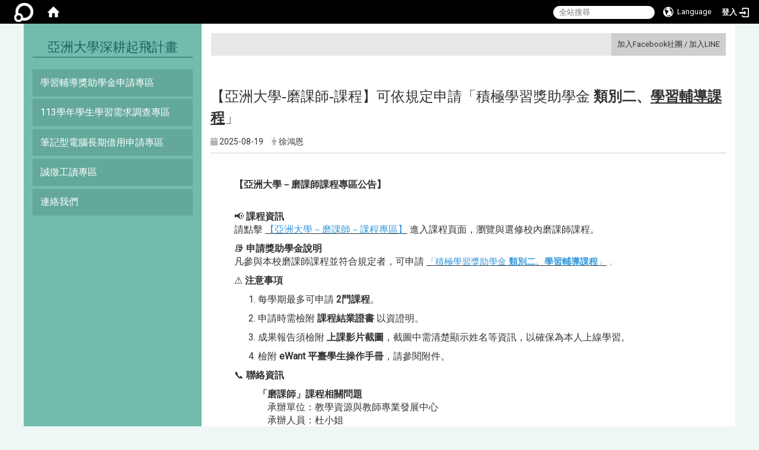

--- FILE ---
content_type: text/html; charset=utf-8
request_url: https://eo.asia.edu.tw/zh_tw/latestnews/%E5%89%B5%E6%A5%AD%E8%BC%94%E5%B0%8E%E8%88%87%E7%AB%B6%E8%B3%BD-83733934
body_size: 14023
content:
<!DOCTYPE html>
<html lang="zh_tw" class="orbit">
<head>
<meta http-equiv="Content-Type" content="text/html; charset=UTF-8">
<link rel="stylesheet" media="all" href="/assets/frontend_extend-b958d6def7a69496f09ab2aba20278f036fa9384830825ed67acc20aced89595.css">
<link rel="stylesheet" media="all" href="/assets/front_end-90a51f75b85c9c0851f66391f0366203e847348dabb87732a66f26657e2a4361.css">
<meta property="og:title" content="【亞洲大學-磨課師-課程】可依規定申請「積極學習獎助學金 類別二、學習輔導課程」">
<meta property="og:site_name" content="亞洲大學深耕起飛計畫">
<meta property="og:url" content="/zh_tw/latestnews/%E5%89%B5%E6%A5%AD%E8%BC%94%E5%B0%8E%E8%88%87%E7%AB%B6%E8%B3%BD-83733934">
<meta property="og:description" content=" 

">
<meta property="og:type" content="Article">
<meta property="og:image" content="https://eo.asia.edu.tw/assets/favicon.ico">
<meta property="og:image:width" content="64">
<meta property="og:image:height" content="64">
  <script src="/assets/jquery-2a83d06853bd343c7bfc2e5d4539814cfa934676e2948ed348311435eca862f5.js"></script>
<script src="/assets/jquery_prefix-5c5a0bbb9dfff7d410703a0565bc948dca28ec736d1a0e725050111c330805d3.js"></script>
<script src="/assets/jquery_ujs_custom-a76b6cd8d652c18d24ed38d1f7a4d18f51d1f594a88a0f2ade82afec33966e2b.js"></script>
<script src="/assets/jquery.cycle2.min-ec60b272289a05b845d7613d074237d008c08a069dc283c2e4c62dfc513242db.js"></script>
<script src="/assets/jquery.cycle2.carousel.min-3d226d0713bcf58909be7c7e753fa1eef4409eee278299adfe70ff4ea646d65f.js"></script>
<script src="/assets/jquery.cycle2.scrollVert.min-ce8da4c3f5e336753d998c9f02e64cc8b7e3977f5f6988133faf24a44c90b427.js"></script>
<script src="/assets/jquery.cycle2.tile.min-83b4b0c4c2604b9c9acb20199a740f4b9e83c227ae46c1a430aa67bf97ff5457.js"></script>
<link rel="stylesheet" media="all" href="/assets/datatables.min-2155ecc89ec52206f289afaf5d99a0a8b8226db6d9f3742ae37ed6690e713642.css">
<script src="/assets/datatables.min-598993c579b423583458a17773ed1e86103dc54e60eae7ab6c27b426af16df6f.js"></script>
<meta name="csrf-param" content="authenticity_token">
<meta name="csrf-token" content="OsHJeRsZR0pergE0UJ6UPd11yYONykIR/0c6O1LXac8FziVvkbY11C4Y9SK1jQ+Gchb/ooNqmfyS6VmgpOrfTQ==">
<script>
    $.fn.dataTable.defaults.initComplete = function(settings) {
        $(this).find('td:first-child').trigger('click');
    };
</script>
  <meta http-equiv="X-UA-Compatible" content="IE=edge">
  <meta name="viewport" content="width=device-width, initial-scale=1">
  <link rel="shortcut icon" type="image/x-icon" href="/assets/favicon-61dc45f90f167cda014133d5165631d96bfef02eabc1011a73e34d179b4cc316.ico">
  <title>創業輔導與競賽 | 亞洲大學深耕起飛計畫</title>
  <link rel="stylesheet" media="all" href="//stackpath.bootstrapcdn.com/font-awesome/4.7.0/css/font-awesome.min.css">
  <link rel="stylesheet" media="all" href="/assets/bootstrap/bootstrap.min-923527f778a1f3ec9d232d00d035efd7501135541721454cb2322a7267eb00e6.css">
  <link rel="stylesheet" media="all" href="/assets/template/template-3bc2af99ed9d5e0fb51ed87a6eb8b4d0cc0b1d3d4fb37925d47750bd5500db69.css">
  <link rel="stylesheet" media="all" href="/assets/template/jquery.scrolling-tabs.min-0aaa5bfc7b51e5bacb1b208e1bc8d8cf1b8daba5c234626bc7fda4be4effb5df.css">
  <link rel="stylesheet" media="print" type="text/css" href="/assets/template/print.css">
  <script src="/assets/plugin/modernizr-d5770395993b83f1cd01c625a62f0cc2a8f2536f7288ef3a45f2863f2e20a9c1.js"></script>
  <script src="/assets/plugin/picturefill.min-1e1f7d4e867ad1ec3d5886ad5e69512b6692509c939a89634ffcf63ba17b6b7d.js"></script>
  <script src="/assets/plugin/jquery.mobile.custom.min-94832de9dd3faaf354dabd20e980b49bfe549a3750d73e5855bc4104b53afe9d.js"></script>
  <script src="/assets/bootstrap.min-18024db0d6a0bc75ca740863a3b491b7f9b9cbd080ba3ee25e22265801d0b0c9.js"></script>
  
  <script src="/assets/plugin/jquery.cycle2.video.min-384b34504c43f5962ffa3295b0b28947fd8a4498968853be0477a5dc664bd9b9.js"></script>
  <script src="/assets/plugin/jquery-bullseye-min-8149d6adb748bd9561e9f1fd822e59337a75d065e017c7891699d50d69414bc2.js"></script>
  <script src="/assets/plugin/jquery.scrolling-tabs.min-2ca04680a371ceee7710b234d1e8795bf3d4247da7327300094cf74ed64829fa.js"></script>

  <script src="/assets/plugin/owl.carousel.min-ec9585fb4e14679aaa65e0d62fac99d496ce23ea8052fc718d5b3fbc84525e61.js"></script>
  <link rel="stylesheet" type="text/css" href="/assets/template/owl.carousel.min.css">
  <link rel="stylesheet" type="text/css" href="/assets/template/owl.theme.default.min.css">
  
  <script src="/assets/app-4babfcc564d24c9d99e2eb465c347e884422ac62d87e4020d2e8519e8a8205ab.js"></script>
  <script src="/assets/frontend-121b87925d20c2b21764d1c5053c911976bcf14ba23128fed1904f6b7a19033d.js"></script>
  <script src="https://apis.google.com/js/platform.js" async defer></script>
  
  <!--[if lt IE 9]>
    <script src="//cdnjs.cloudflare.com/ajax/libs/respond.js/1.4.2/respond.min.js"></script>
  <![endif]-->


<link rel="stylesheet" media="all" href="/assets/basic/icon-02ab17711373a2fee6746d031bbf8f89850adda636a54834e220d1b80d790b49.css">
<link rel="stylesheet" media="all" href="/assets/lib/orbit_bar/orbit-bar-9a68f0bc146ac3fd789a7da1d1e67caa1ff87338517f8a0395b99df664f17cb3.css">
<script src="/assets/frontend_extend-18d8a9e578b8a7c72226a638c39f581b47ee42b5f58651d7f8b57f27c5fab08a.js"></script>
</head>
<body class="internal-page banner_height_setting_0" data-module="announcement">
  <link rel="stylesheet" media="all" href="/assets/fontawesome-6.2.1.min-8aec0118643d34254cb9f5c27b931239c9de8008c849c9800d8651a5da1abcb2.css">
<link rel="stylesheet" media="all" href="/assets/fontawesome-6.2.1-fix.min-a85d2f928ef91b80968519d9fd352220353e6db2bd1a8f61f2f1c4377323c59d.css">
<link rel="stylesheet" media="all" href="/assets/lib/jquery-ui-1.13.2/jquery-ui.min-857eeb1d8eca98b4e9d8d1c09331c0c5844b263fe668efdf8b45679dd9b07c1b.css">
<link rel="stylesheet" media="all" href="/assets/jquery-ui-timepicker-addon-ee91708eac547223792975e0d9a9aae62127da4b28a58d40c0634927f19665f0.css">
  <script src="/assets/lib/jquery-ui-1.13.2/jquery-ui.min-b88d0b98b7b90a20cae0fc32eaf0845ac1ffdc0e4b3176c501e353d45c975064.js"></script>
  <script src="/assets/jquery.ui.datepicker.monthyearpicker-6126b863aa1c4b399bf657869bbc51389d83ff5101b069ff7e1d0b02793c67e1.js"></script>
<style type="text/css">
  .ui-dialog {
    z-index: 2000000000000 !important;
  }
  .ui-datepicker {z-index:1000000 !important}
    @media screen and (min-width:768px){
      html body #orbit-bar .orbit-bar-inner,html body #orbit-bar .orbit-bar-inner form,html body #orbit-bar .orbit-bar-search-sign-language{
        background-color: #000000 !important;
      }
    }
    html body #orbit-bar .orbit-bar-inner,html body #orbit-bar .orbit-bar-inner form,html body #orbit-bar .orbit-bar-search-sign-language{
      background-color: #000000 !important;
    }
    html body #orbit-bar .orbit-bar-inner>ul>li:hover>span, html body #orbit-bar .orbit-bar-inner>ul>li:hover>a, html body #orbit-bar .orbit-bar-inner>ul>li:hover #language, html body #orbit-bar .orbit-bar-inner>ul>li>ul li:hover, html body #orbit-bar .orbit-bar-inner>ul>li>ul li.active,.orbit-bar-search-sign-language li:hover form,.orbit-bar-search-sign-language li:hover label
    {
        background-color: #0095cf !important;
        color: #ffffff !important;
    }
    html body #orbit-bar .orbit-bar-inner>ul>li span:hover,html body #orbit-bar .orbit-bar-inner>ul>li:hover>span#user, html body #orbit-bar .orbit-bar-inner>ul>li>ul li a:hover,html body #orbit-bar .orbit-bar-inner>ul>li:hover #language,html body #orbit-bar .orbit-bar-menu .showlist:hover .orbit-bar-home, html body #orbit-bar .orbit-bar-inner>ul>li:hover label
    {
        color: #ffffff !important;
    }
    html body #orbit-bar .orbit-bar-inner > ul > li > ul
    {
      background-color: #000000 !important;
    }
    @media screen and (max-width:767px){
      html body #orbit-bar .orbit-bar-inner > ul
      {
        background-color: #000000 !important;
      }
      html body #orbit-bar .orbit-bar-inner form{
        background-color: #000000 !important;
      }
    }
    @media screen and (min-width:768px){
      html body #orbit-bar .orbit-bar-search-sign-language #language, html body #orbit-bar .orbit-bar-menu .orbit-bar-home,html body #orbit-bar .orbit-bar-search-sign-language #user,html body #orbit-bar .orbit-bar-inner>ul>li>a,html body #orbit-bar .orbit-bar-inner>ul>li label {
        color: #ffffff !important;
      }
    }
    @media screen and (max-width:767px){
      #orbit-bar .orbit-bar-title a{
        color: #ffffff !important;
      }
      label[for="open-orbit-nav"]{
        border-color: #ffffff !important;
        color: #ffffff !important;
      }
    }
    html body #orbit-bar .orbit-bar-inner > ul > li > ul a,html body #orbit-bar .orbit-bar-inner > ul > li > ul .active{
      color: #ffffff !important;
    }
    html body #orbit-bar .orbit-bar-inner > ul > li > ul:before{
      border-color: transparent transparent #ffffff transparent !important;
    }
    @media screen and (max-width:767px){
      html body #orbit-bar .orbit-bar-search-sign-language #language, html body #orbit-bar .orbit-bar-menu .orbit-bar-home,html body #orbit-bar .orbit-bar-search-sign-language #user,html body #orbit-bar .orbit-bar-inner>ul>li>a,html body #orbit-bar .orbit-bar-inner>ul>li label {
        color: #ffffff !important;
      }
    }
</style>
  <div id="orbit-bar">
      <label for="open-orbit-login" style="display:none;">Open login</label>
      <input type="checkbox" title="open login" id="open-orbit-login">
      <label for="open-orbit-login" class="cover" title="Close login"><p style="display: none;">Close login</p></label>
      <div class="login-window">
        <div class="login-header">
          <label tabindex="0" for="open-orbit-login" class="close">close</label>
          <p>登入 亞洲大學深耕起飛計畫</p>
        </div>
        <div class="login-body">
          <form class="container" action="/sessions?locale=zh_tw" accept-charset="UTF-8" method="post">
<input name="utf8" type="hidden" value="✓"><input type="hidden" name="authenticity_token" value="/rlPd9JvIB5X5moREP/Oum7pVFvIygEsNzwZflrwZjjBtqNhWMBSgCdQngf17FUBwYpiesZq2sFaknrlrM3Qug==">
            <div class="prepend input-group">
              <span class="add input-group-addon"><i class="icon-user"></i></span>
              <label for="user_user_id" style="display:none;">Username</label>
              <input class="input" id="user_user_id" title="username" name="user_name" placeholder="使用者帳號" size="30" type="text">
            </div>
            <div class="prepend input-group">
              <span class="add input-group-addon"><i class="icon-lock"></i></span>
              <label for="user_password" style="display:none;">Password</label>
              <input class="input" id="user_password" name="password" placeholder="密碼" title="password" size="30" type="password">
            </div>
            <div class="login-submit-wrap">
              <div class="submit">
                <button class="login-btn" type="submit">登入</button>
              </div>
            </div>
            <script>
              function forgot_password(){
                if(document.getElementById('user_user_id').value !='')
                  var post_data = $.post('/sessions/forgot_password',{ user_name: document.getElementById('user_user_id').value });
                if(document.getElementById('user_user_id').value != ''){
                  post_data.done(function(){
                    try{
                      if(I18n.locale == 'en')
                        if(post_data.responseJSON['user_email'] == '')
                          var alert_texts = 'This user_name or user_email is not registered yet!Please contact customer service to deal with this problem.';
                        else
                          var alert_texts = 'Please check '+post_data.responseJSON['user_email']+' to see the new password for user_name:'+post_data.responseJSON['user_name'].join(' , ');
                      else
                        if(post_data.responseJSON['user_email'] == '')
                          var alert_texts = '該使用者名稱或是使用者email尚未註冊!請聯絡客服協助處理。';
                        else
                          var alert_texts = '請確認'+post_data.responseJSON['user_email']+'來查看使用者名稱:'+post_data.responseJSON['user_name'].join('、')+'的新密碼';
                    }catch(e){
                      if(I18n.locale == 'en')
                        var alert_texts = 'Please contact customer service to deal with the problem.';
                      else
                        var alert_texts = '請聯絡客服協助處理。';
                    };
                    $('.alert-error').text(alert_texts);
                    alert(alert_texts);
                  });
                }else{
                  if(I18n.locale == 'en')
                    var alert_texts = 'Please fill-in your user id without password, click “Forgot your password?“, and check you email for updated password.';
                  else
                    var alert_texts = '請輸入您的使用者帳號無需輸入密碼，點選「忘記密碼」後至您的信箱檢查密碼更新郵件！';
                  alert(alert_texts);
                };
              };
            </script>
            <a onclick="forgot_password()" style="float: left;font-size: 0.813em;margin-left: 1em;" href="#forgot_password">忘記密碼?</a>
            <div style="clear: both;"></div>
</form>        </div>

      </div>
    <input type="checkbox" id="open-orbit-nav" title="orbitbar">
    <div class="orbit-bar-inner">
      <label for="open-orbit-nav">
        <i class="icons-list-2"></i>
      </label>
      <ul class="orbit-bar-menu">
        <li>
          <a href="javascript:;" class="orbit-bar-logo" title="請登入以管理網站,按下開啟登入視窗">
            <img src="/assets/orbit-logo.png" alt="奧博科技商標">
            <p style="display: none;">請登入以管理網站,按下開啟登入視窗</p>
          </a>
        </li>
        <li>
          <a href="/" class="orbit-bar-home" title="首頁" tabindex="0"><i class="icons-house"></i><p>home</p></a>
        </li>
      </ul>
      <h1 class="orbit-bar-title">
        <a href="/" title="亞洲大學深耕起飛計畫">亞洲大學深耕起飛計畫</a>
      </h1>
      <ul class="orbit-bar-search-sign-language">
        <li style="background-color:transparent;">
          <form id="search" method="get" action="https://www.google.com/custom" target="_blank" style="border: 0 !important;">
            <input type="hidden" name="authenticity_token" value='value="XaLiPijQJPnmyS7YL5G5KJEVJZ4CJ5MK4TktDrkQkrxirQ4oon9WZ5Z/2s7KgiKTPnYTvwyHSOeMl06VTy0kPg=="'>
            <input type="hidden" name="client" value="pub-&amp;amp">
            <input type="hidden" name="ie" id="ie" value="utf-8">
            <input type="hidden" name="oe" id="oe" value="utf-8">
            <input type="hidden" name="cof" id="cof" value="AH:center;AWFID:03de271f1940eea3;">
            <input type="hidden" name="domains" value="eo.asia.edu.tw">
            <input type="hidden" name="sitesearch" value="eo.asia.edu.tw">
            <label style="display:none;" for="q" accesskey="S">Google Search</label>
            <input type="search" name="q" id="q" value="" placeholder="全站搜尋" x-webkit-speech="" title="search">
          </form>
        </li>
        <li id="language-li" style="background-color:transparent;" class="mobile_login_bar">
            <a id="languagebutton" href="javascript:;" title="按下關閉語言選單"><span id="language"><i class="icons-earth orbit-bar-language-icon"></i><span class="orbit-bar-language-text">Language</span></span></a>
            <ul>
                  <li class="active">
                    繁體中文
                  </li>
                  <li>
                    <a accesskey="s" href="/zh_cn/latestnews/%E5%89%B5%E6%A5%AD%E8%BC%94%E5%B0%8E%E8%88%87%E7%AB%B6%E8%B3%BD-83733934">
                      简体中文
                    </a>
                  </li>
            </ul>
        </li>
        <li style="margin-right:-1em;" class="mobile_login_bar">
          <a id="loginbutton" title="按下開啟登入視窗" href="javascript:;">
            <label for="open-orbit-login">
              <i style="font-style: inherit;font-size: 0.8rem;width: 2.875em;text-align: right;vertical-align: middle;">登入</i>
              <i class="icons-login" style="font-size: 1.4em;width: 1.875em;text-align: left;vertical-align: middle;"></i>
            </label>
          </a>
        </li>
        <style>
          @media screen and (min-width:768px){
            .orbit-bar-search-sign-language{
              max-height:100%;
            }
          }
        </style>
      </ul>
      <ul id="language-li-ul" class="orbit-bar-mobile-sign-language" style="background-color: #000000 !important;">
        <li>
            <span id="language" class="mobile-button"><i class="icons-earth orbit-bar-language-icon" style="color: #ffffff !important;"></i><span class="orbit-bar-language-text">Language</span></span>
            <ul>
                  <li class="active">
                    繁體中文
                  </li>
                  <li>
                    <a accesskey="s" href="/zh_cn/latestnews/%E5%89%B5%E6%A5%AD%E8%BC%94%E5%B0%8E%E8%88%87%E7%AB%B6%E8%B3%BD-83733934">
                      简体中文
                    </a>
                  </li>
            </ul>
        </li>
        <li>
          <label for="open-orbit-login">
            <i class="icons-login" style="color: #ffffff !important;"></i>
            <p style="display: none;">Open login</p>
          </label>
        </li>
      </ul>
    </div>
  </div>
  <style>
  @media (max-width: 767px) {#orbit-bar ul.orbit-bar-search-sign-language > li + li{width:33.3333%;}}
  </style>
      <script>$('.orbit-bar-logo').off('click').on('click',function(){window.orbit_login_button = $(this);$("#open-orbit-login").click()});</script>
  <script type="text/javascript">
    var lang_opentitle = '按下開啟語言選單';
    var lang_closetitle = '按下關閉語言選單';
    $('#languagebutton').off('click').on('click',function(){
      if ($(this).parent().find('>ul').hasClass('show')) {
        $(this).attr('title', lang_opentitle);
      } else {
        $(this).attr('title', lang_closetitle);
      }
    });
    $('#languagebutton').focus(function(){
      if ($(this).parent().find('>ul').hasClass('show')) {
        $(this).attr('title', lang_closetitle);
      } else {
        $(this).attr('title', lang_opentitle);
      }
    });
    /* when tab key choose close,press enter to close login window start */
    function closelabel(e){
      var keynum;
      if(window.event) // IE
      {
        keynum = e.keyCode
      }
      else if(e.which) // Netscape/Firefox/Opera/chrome
      {
        keynum = e.which
      }
      if( keynum == 13 ){
        $(".orbit-bar-logo").one("focusin",function(){
          window.orbit_login_button.focus();
        })
        $("#open-orbit-login").click();
      };
    }
    $('label.close').attr('onkeydown','closelabel(event)');
    /* when tab key choose  close,press enter to close login window end   */
    $('#loginbutton >label').off('click').on('click',function(){window.orbit_login_button = $('#loginbutton');$("#open-orbit-login").click()});
    $('#loginbutton').off('click').on('click',function(){window.orbit_login_button = $('#loginbutton');$("#open-orbit-login").click()});
    /* press esc to close login window start */
    function esc_close_login_window(event){
      var e = event;
      var keynum;
      if(window.event) // IE
      {
        keynum = e.keyCode;
      }
      else if(e.which) // Netscape/Firefox/Opera/chrome
      {
        keynum = e.which;
      }
      if( keynum == 27 ){
        $(".orbit-bar-logo").one("focusin",function(){
          window.orbit_login_button.focus();
        })
        $("#open-orbit-login").click();
      };
    }
    /* press esc to close login window end   */
    $("#open-orbit-login").on("change",function(){
      if($(this).is(":checked")){
        $(window).off('keydown', esc_close_login_window).on('keydown', esc_close_login_window);
        $("#user_user_id").focus(); //when open login window,focus on the username
      }else{
        $(window).off('keydown', esc_close_login_window);
      }
    })
    $(".login-body form").on("submit",function(){
      $(this).append("<input type='hidden' name='referer_url' value='/zh_tw/latestnews/%E5%89%B5%E6%A5%AD%E8%BC%94%E5%B0%8E%E8%88%87%E7%AB%B6%E8%B3%BD-83733934'/>");
    })
    var I18n = {};
    Object.defineProperty(I18n,"locale",{
      value: "zh_tw"
    });
    Object.defineProperty(I18n,"validLocales",{
      value: ["zh_tw","zh_cn"]
    });
  </script>
  <style>
    #language-li ul li a{
      margin-left: 0;
      position: relative;
    }
    @media screen and (min-width:768px){
        .sub_orbit_bar{
          background-color:#000000!important;
        }
        .orbit-bar-menu{
          background-color:transparent!important;
        }
        .sub_orbit_bar_text{
          color:#ffffff!important;
        }
    }
    @media screen and (max-width:767px){
        .sub_orbit_bar{
          background-color:#000000!important;
        }
        .orbit-bar-menu{
          background-color:#000000!important;
        }
        .sub_orbit_bar_text{
          color:#ffffff!important;
        }
      .mobile_login_bar{
        width: 50%!important;
      }
    }
      @media screen and (max-width: 767px){
        #orbit-bar .orbit-bar-inner .orbit-bar-mobile-sign-language {
            background: #333;
            display: block;
            margin: 0;
            position: absolute;
            right: 0;
            top: 0;
        }
      }
    .orbit-bar-mobile-sign-language {
        display: none;
    }
    @media screen and (max-width: 767px){
      #orbit-bar .orbit-bar-inner .orbit-bar-mobile-sign-language > li ul.show {
        display: block;
      }
      #orbit-bar .orbit-bar-inner .orbit-bar-mobile-sign-language > li > span > span {
        display: none;
      }
      #orbit-bar .orbit-bar-inner .orbit-bar-mobile-sign-language > li {
        color: #fff;
        float: left;
        position: relative;
      }
      #orbit-bar .orbit-bar-inner .orbit-bar-mobile-sign-language > li > span , #orbit-bar .orbit-bar-inner .orbit-bar-mobile-sign-language > li > label{
        cursor: pointer;
        display: block;
        height: 40px;
        line-height: 43px;
        width: 40px;
        text-align: center;
        margin-bottom: 0;
      }
      #orbit-bar .orbit-bar-inner .orbit-bar-mobile-sign-language > li ul {
          background: #333 none repeat scroll 0 0;
          border-radius: 0;
          display: none;
          position: fixed;
          right: 0;
          top: 40px;
          width: 100%;
      }
    }
  </style>
  <script>
    function calc_orbit_bar_title_width(){
      if($(window).outerWidth(true) <= 767){
        $('.orbit-bar-inner > .orbit-bar-title').css({'width': '','margin': ''});
        return;
      }
      var w1 = $('.orbit-bar-inner').width();
      var w2 = $('.orbit-bar-inner>*:not(.orbit-bar-title)').map(function(i,v){
        if ($(v).hasClass('custom_widget') && $(v).text().replace(/\s+/,'')==''){
          $(v).css('flex','none');
          return 0;
        }else{
          return $(v).css('display') == 'none' ? 0 : $(v).outerWidth(true);
        }
      }).toArray().reduce(function(v1,v2){return v1+v2});
      var w3 = $('.orbit-bar-title').css('margin-left').match(/([\d\.]+)px$/);
      w3 = w3 ? parseFloat(w3[0]) : 0;
      var w4 = $('.orbit-bar-title').css('margin-right').match(/([\d\.]+)px$/);
      w4 = w4 ? parseFloat(w4[0]) : 0;
      var title_width = w1-w2-w3-w4-2;
      $('.orbit-bar-title').width(title_width);
      return title_width;
    }
    $(document).ready(function(){
      calc_orbit_bar_title_width();
      $(".orbit-bar-inner").css("overflow","visible");
      if($(window).outerWidth(true) <= 767){
        $('.orbit-bar-menu').before($('.orbit-bar-title'));
      }else{
        $(".orbit-bar-search-sign-language").before($('.orbit-bar-title'));
      }
    })
    $(window).on("load",function(){
      calc_orbit_bar_title_width();
    })
    $(window).resize(function(){
      calc_orbit_bar_title_width();
      if($(window).outerWidth(true) <= 767){
        $('.orbit-bar-menu').before($('.orbit-bar-title'));
      }else{
        $(".orbit-bar-search-sign-language").before($('.orbit-bar-title'));
      }
    })
  </script>

  <div class="background" data-pp="100"></div>
  

<div id="fb-root"></div>

<script>!function(d,s,id){var js,fjs=d.getElementsByTagName(s)[0];if(!d.getElementById(id)){js=d.createElement(s);js.id=id;js.src="https://platform.twitter.com/widgets.js";fjs.parentNode.insertBefore(js,fjs);}}(document,"script","twitter-wjs");</script>
<div class="mobile-menu">
  <button type="button" class="navbar-toggle collapsed" data-toggle="collapse" data-target="#layout-navigation">
        <span class="sr-only">Toggle navigation</span>
        <span class="icon-bar icon-bar-top"></span>
        <span class="icon-bar icon-bar-middle"></span>
        <span class="icon-bar icon-bar-bottom"></span>
  </button>
  <div class="cover"></div>
</div>
<header class="navbar layout-header no-print" role="navigation">
  <div class="container headercontain">
    <div class="header-nav">
      <div class="navwrap">
        <div class="navinner">
          <a id="accesskey_top" accesskey="U" title="accesskey top" href="#">:::</a>
            <a href="https://www.facebook.com/groups/asiaeo/" target="_blank" title="加入Facebook社團">加入Facebook社團</a> / <a href="https://line.me/ti/g2/62WiHcO8hMSdQyE8zwR0qowecao4G923prdTmw?utm_source=invitation&amp;utm_medium=link_copy&amp;utm_campaign=default" target="_blank" title="加入LINE">加入LINE</a>
        </div>
      </div>
    </div>

    <section class="header-banner" data-pp="1000"></section>
    <div class="collapse navbar-collapse modules-menu" id="layout-navigation">
      <div class="navbar-header">
        <button type="button" class="navbar-toggle collapsed" data-toggle="collapse" data-target="#layout-navigation">
          <span class="sr-only">Toggle navigation</span>
          <span class="icon-bar icon-bar-top"></span>
          <span class="icon-bar icon-bar-middle"></span>
          <span class="icon-bar icon-bar-bottom"></span>
        </button>
      
      <script>$(document).ready(function(){var url =$('.site-logo').eq(0).attr('src');if(url == "/assets/default-site-logo.png"){$('.navbar-brand').eq(0).remove();};if($('.navbar-brand').length == 2){$('.site-logo').css('height','auto')};$('.site-logo').eq(0).css('margin-right',0);$('.navbar-brand').css('padding-right',0)})</script>
        <a title="主頁" class="navbar-brand" href="/"><h2 class="default_site_h1"> 亞洲大學深耕起飛計畫<span style="display: none;">亞洲大學深耕起飛計畫</span>
</h2></a>
      </div>
    <a id="accesskey_menu" title="accesskey menu" accesskey="M" href="#">:::</a>
      <ul id="main-nav" class="navbar-right navbar-nav modules-menu-level-0 nav-level-0 no-print" data-menu-level="0">
<li>
    <a href="/zh_tw/StudyCounselingScholar" title="學習輔導獎助學金申請專區" data-menu-link="true" class="dropdown-toggle" target="_self">學習輔導獎助學金申請專區</a>
    
  </li>
<li>
    <a href="/zh_tw/Studentlearningneedssurveyarea" title="113學年學生學習需求調查專區" data-menu-link="true" class="dropdown-toggle" target="_self">113學年學生學習需求調查專區</a>
    
  </li>
<li>
    <a href="/zh_tw/notebookcomputers" title="筆記型電腦長期借用申請專區" data-menu-link="true" class="dropdown-toggle" target="_self">筆記型電腦長期借用申請專區</a>
    
  </li>
<li>
    <a href="/zh_tw/Wanttoworkandstudy" title="誠徵工讀專區" data-menu-link="true" class="dropdown-toggle" target="_self">誠徵工讀專區</a>
    
  </li>
<li>
    <a href="/zh_tw/Contactus" title="連絡我們" data-menu-link="true" class="dropdown-toggle" target="_self">連絡我們</a>
    
  </li>
</ul>
      <section class="box" data-pp="30"></section>
</div>
    </div>
  
</header>


  <!-- <section class="layout-slide no-print single-child-datapp" data-pp="300"></section> -->
  <div class="layout-content">
    <div class="layout-content-inner container">
      <div class="top pagecontent contentwrap">
        <div class="breadcrumb-wrap" data-pp="500"></div>
        <div class="sitemenu-wrap" data-pp="400"></div>
        <div class="content">
        <section class="page-content-box col-sm-3" data-pp="901"></section>
        <section class="page-content-box col-sm-6" data-pp="902"></section>
        <section class="page-content-box col-sm-3" data-pp="903"></section>
        </div>
        <div class="row">
          <section class="layout-content-box left-column col-sm-9">
          <div class="extra" data-pp="600"></div>
          <main id="main-content" class="main-content" data-content="true"><div>  <style type="text/css">
    .see_more_boxTitle{
      display: flex;
      margin: 1em 0em;
      padding: 1em;
      border: 0.2em double;
    }
    a.prev, a.next{
      width: 50%;
      border: 0.2em solid;
      padding: 1em;
      flex: 1;
    }
    a.next{
      margin-left: 1em;
    }
    a.prev{
      margin-right: 1em;
    }
  </style>





<meta http-equiv="Content-Type" content="text/html; charset=UTF-8">
<style type="text/css">
  .full-size-img img {
    width: 100%;
  }
  .full-size-img {
      width: 100%;
  }
  .s-annc__sub-img.pull-right {
    margin-left: 2em;
  }
  .s-annc__sub-img.pull-left {
    margin-right: 2em;
  }
</style>
<article class="s-annc show-announcement">
  <h1 class="s-annc__show-title"><span style="font-family:微軟正黑體">【亞洲大學-<span style="font-family:微軟正黑體">磨課師-課程</span>】可依規定申請「<span style="font-family:微軟正黑體">積極學習獎助學金 <strong>類別二、</strong><strong><u>學習輔導課程</u></strong></span>」</span></h1>
  
  <ul class="s-annc__meta-wrap list-unstyled no-print">
    <li class="s-annc__date-wrap s-annc__meta--item">
      <i class="fa fa-calendar-o"></i>
      <span class="s-annc__date" date-format="%Y-%m-%d"> 2025-08-19</span>
    </li>
    <li class="s-annc__author-wrap s-annc__meta--item">
      <i class="fa fa-male"></i>
      <span class="s-annc__author">徐鴻恩</span>
    </li>
    <li class="s-annc__tag-wrap s-annc__meta--item ">
      <i class="fa fa-tags"></i>
      <span data-list="tags" data-level="0"></span>
    </li>
  </ul>

  <section class="s-annc__post-wrap">
    <div class="s-annc__sub-img  hide">
    <img src="" alt="">
    <span class="s-annc__img_description"></span>
    </div>
    <div class="s-annc__subtitle"></div>
    <div class="s-annc__post-body">
<p style="text-align: center;"> </p>

<div style="margin-left: 40px;">
<span style="font-size:0.938em;"><span style="font-family:微軟正黑體;"><a href="https://iic.asia.edu.tw/zh_tw/Commondownloads?category=611625d38199fba35300029b" title="在本視窗開啟 創業計畫及競賽訊息 (請點擊連結)"><span style="color:#0000ff;"></span></a></span></span>

<p data-end="62" data-start="40"><strong data-end="60" data-start="40">【亞洲大學－磨課師課程專區公告】</strong><br>
 </p>

<p data-end="125" data-start="64">📢 <strong data-end="75" data-start="67">課程資訊</strong><br data-end="78" data-start="75">
請點擊 <u><a data-end="102" data-start="82" href="https://trfdc.asia.edu.tw/zh_tw/1002/MOOOOOCs" rel="noopener" title="在本視窗開啟 【亞洲大學－磨課師－課程專區】"><span style="color:#3498db;">【亞洲大學－磨課師－課程專區】</span></a></u> 進入課程頁面，瀏覽與選修校內磨課師課程。</p>

<p data-end="193" data-start="127">📚 <strong data-end="142" data-start="130">申請獎助學金說明</strong><br data-end="145" data-start="142">
<span style="color:#3498db;"></span>凡參與本校磨課師課程並符<span style="font-size:1em;">合規</span>定者，可申請<a href="https://eo.asia.edu.tw/zh_tw/StudyCounselingScholar/%E7%A9%8D%E6%A5%B5%E5%AD%B8%E7%BF%92%E7%8D%8E%E5%8A%A9%E5%AD%B8%E9%87%91-114-08-01%E6%9B%B4%E6%96%B0-21655999" title="在本視窗開啟  「積極學習獎助學金 類別二、學習輔導課程」"><span style="color:#3498db;"> </span></a><span style="font-size:0.938em;"><span style="font-family:微軟正黑體;"><a href="https://eo.asia.edu.tw/zh_tw/StudyCounselingScholar/%E7%A9%8D%E6%A5%B5%E5%AD%B8%E7%BF%92%E7%8D%8E%E5%8A%A9%E5%AD%B8%E9%87%91-114-08-01%E6%9B%B4%E6%96%B0-21655999" title="在本視窗開啟  「積極學習獎助學金 類別二、學習輔導課程」"><u><span style="color:#3498db;"><span style="font-family:微軟正黑體">「<span style="font-family:微軟正黑體">積極學習獎助學金 <strong>類別二、</strong><strong>學習輔導課程</strong></span>」</span></span></u></a><span style="color:#3498db;"> 。</span></span></span></p>

<p data-end="207" data-start="195">⚠ <strong data-end="205" data-start="197">注意事項</strong></p>

<ol data-end="344" data-start="208">
	<li data-end="231" data-start="208">
	<p data-end="231" data-start="211">每學期最多可申請 <strong data-end="228" data-start="220">2門課程</strong>。</p>
	</li>
	<li data-end="260" data-start="232">
	<p data-end="260" data-start="235">申請時需檢附 <strong data-end="252" data-start="242">課程結業證書</strong> 以資證明。</p>
	</li>
	<li data-end="310" data-start="261">
	<p data-end="310" data-start="264">成果報告須檢附 <strong data-end="282" data-start="272">上課影片截圖</strong>，截圖中需清楚顯示姓名等資訊，以確保為本人上線學習。</p>
	</li>
	<li data-end="344" data-start="311">
	<p data-end="344" data-start="314">檢附 <strong data-end="335" data-start="317">eWant 平臺學生操作手冊</strong>，請參閱附件。</p>
	</li>
</ol>

<p data-end="359" data-start="346">📞 <strong data-end="357" data-start="349">聯絡資訊</strong></p>

<ul data-end="575" data-start="360">
	<li data-end="439" data-start="360">
	<p data-end="439" data-start="362"><strong data-end="190" data-start="166">「</strong><strong data-end="375" data-start="362">磨課師</strong><strong data-end="190" data-start="166">」</strong><strong data-end="375" data-start="362">課程相關問題</strong><br data-end="378" data-start="375">
	　承辦單位：教學資源與教師專業發展中心<br data-end="400" data-start="397">
	　承辦人員：杜小姐<br data-end="412" data-start="409">
	　聯絡電話：04-23323456 分機 3609</p>
	</li>
	<li data-end="575" data-start="441">
	<p data-end="575" data-start="443"><strong data-end="190" data-start="166">「積極學習獎助學金」</strong><strong data-end="457" data-start="443">申請相關問題</strong><br data-end="460" data-start="457">
	　承辦單位：學務處 起飛計畫執行辦公室（管理大樓1樓 M103 辦公室，7-11旁）<br data-end="505" data-start="502">
	　承辦人員：徐先生<br data-end="517" data-start="514">
	　聯絡電話：04-23323456 分機 1793</p>
	</li>
</ul>
</div>

<hr>
<p><span style="font-size:0.875em;"><span style="font-family:微軟正黑體;">承辦單位：教學資源與教師專業發展中心<br>
承辦人員：杜小姐<br>
聯絡電話：04-23323456分機3609<br>
電子信箱：<a href="mailto:jingchi1008@gmail.com" title="在本視窗開啟 jingchi1008@gmail.com"><span style="color:#0000ff;"></span></a><a href="mailto:lucihwei@gmail.com" title="在本視窗開啟 lucihwei@gmail.com"><span style="color:#0000ff;"></span></a><a href="mailto:112300104@asia.edu.tw" title="hsiawei@asia.edu.tw(在本視窗開啟)">112300104@asia.edu.tw</a></span></span></p>
</div>
  </section>
  <div id="sub_anncs_list"></div>
  <ul class="s-annc__related-wrap list-unstyled no-print">
    <li class="s-annc__related-file">
      <i class="fa fa-fw fa-paperclip"></i>
      <div class="s-annc__related-file-list" data-list="bulletin_files" data-level="0">
        <a class="s-annc__flie-title  btn  btn-default  btn-sm" href="/xhr/announcements/file/689c49a50c41f9539caec942/ewant%E5%B9%B3%E8%87%BA%E5%AD%B8%E7%94%9F%E6%93%8D%E4%BD%9C%E6%89%8B%E5%86%8A_20221027.pdf" title="ewant平臺學生操作手冊">ewant平臺學生操作手冊</a>
      </div>
    </li>

    <li class="s-annc__related-link">
      <i class="fa fa-fw fa-link"></i>
      <div class="s-annc__related-link-list" data-list="bulletin_links" data-level="0"></div>
    </li>
  </ul>

</article>

<p>


<script>
  (function($) {

    function hideEmptyEl(el, elParent) {
      if( el.length === 0) {
        elParent.addClass('hide');
      }
    }

    // Hiding parent element when children elements are not present
    // Tags
    hideEmptyEl($('.s-annc__tag'), $('.s-annc__tag-wrap'));
    
    // Attachments
    hideEmptyEl($('.s-annc__flie-title'), $('.s-annc__related-file'));
    
    // Links
    hideEmptyEl($('.s-annc__link-title'), $('.s-annc__related-link'));
    $("img[src='']").remove();
  }(jQuery));
</script></p>


<style type="text/css">
  div[contentEditable=true]:empty:before{
    content: attr(data-ph);
    color: #000000;
    padding-left: 3%;
    font-weight: bold;
    font-family: serif;
  }
  .announcement-comment {
    margin-top: 1em;
    border: solid 0.2em #000000;
    background: #ffffff;
    color: #000000;
    font-size: 1.15em;
    padding: 0.3em 0 0.3em 3%;
    border-radius: 0.7em;
    display: inline-block;
    width: 80%;
    outline: 0;
  }
  .annc-comment-div,.annc-comments{
    display: flex;
    align-items: center;
    flex-wrap: wrap;
  }
  .btn-comment{
    margin-top: 1em;
    margin-left: 3%;
    color: #ffffff;
    font-size: 1em;
    background: #000000;
    margin-left: 3%;
  }
  .btn.btn-comment:focus{
    color: #ffffff;
  }
  .btn-comment:hover{
    color: #ffffff;
    background-color: #0095cf;
  }
  .annc-comments-nickname {
    margin-top: 1em;
    margin-left: 3%;
    color: #000000;
  }
  .comment-time{
    padding-left: 1em;
    width: 100%;
    color: #000000;
  }
  .annc-comments{
    margin: 1.5em 0;
  }
  @media (max-width: 767px) {
    .annc-comment-div,.annc-comments{
      justify-content: center;
    }
    .announcement-comment {
      width: 100%;
    }
  }
</style>
<script type="text/javascript">
  $(function(){
    $('.annc-comment-div .btn-comment').click(function(){
      $.ajax({
        url: "/xhr/announcements/%E5%89%B5%E6%A5%AD%E8%BC%94%E5%B0%8E%E8%88%87%E7%AB%B6%E8%B3%BD-83733934-83733934/comment",
        data : {"comment" : $(this).parents('.annc-comment-div').find('.announcement-comment').html()},
        dataType : "json",
        type : "get",
        success : function(data){
          window.location.href = window.location.href
        }
      })
    })
  })
</script>
</div></main>
          <div class="box-social-share no-print">
<!-- Load Facebook SDK for JavaScript -->
								<div id="fb-root"></div>
								<script style="display: none !important;;">(function(d, s, id) {
									var js, fjs = d.getElementsByTagName(s)[0];
									if (d.getElementById(id)) return;
									js = d.createElement(s); js.id = id;
									js.src = "https://connect.facebook.net/en_US/sdk.js#xfbml=1&version=v3.0";
									fjs.parentNode.insertBefore(js, fjs);
								}(document, 'script', 'facebook-jssdk'));</script>
								<div class="fb-share-button" data-type="button"></div>
<a class="line-it-button" title="Share this page on LINE. (open in new window.)" href="javascript:void(0)" target="_blank">
					<img src="https://www.line-website.com/social-plugins/img/common/line_v3@3x.png" alt="Line icon">
					<span class="label">
						<span class="lang">
							Share
						</span>
					</span>
				</a>
				<script style="display: none !important;">
				$('.line-it-button').attr('href','https://social-plugins.line.me/lineit/share?url='+encodeURIComponent(document.location.href)+"&text="+document.title)
				</script><div class="tw-share-button"><a href="https://twitter.com/share" class="twitter-share-button" data-dnt="true" data-count="none">Tweet</a></div>
<div class="print-button"><a href="#" title="print" onclick="window.print();return false;"><i class="fa fa-print"></i><span class="print-txt">Print this page</span></a></div>
</div>
          <div class="extra" data-pp="700"></div>
          </section>
          <aside class="layout-content-box aside right-column col-sm-3" data-pp="13"></aside>
        </div>
       <div class="extra" data-pp="800"></div>
      </div>
    </div>
  </div>
  

<footer class="layout-footer no-print footercontainer">
  <div class="footerfloat">
    <div class="container layout-footer-inner">
      <div class="layout-footer-content">
<div style="text-align: center;">© 2025 亞洲大學 起飛計畫執行辦公室 (醫學暨健康學院 <b>H116</b> 深耕計畫辦公室)　Asia University Oqual Opportunity Office<br>
地址：41354台中市霧峰區柳豐路500號　500, Lioufeng Rd., Wufeng, Taichung 41354, Taiwan ROC<br>
電話：+886-4-2332-3456#3604</div>
</div>
      <div class="footer-counter">造訪人次 : 764556</div>
      <div class="footer-updated-date"></div>
    </div>
  </div>
</footer>


</body>
</html>
